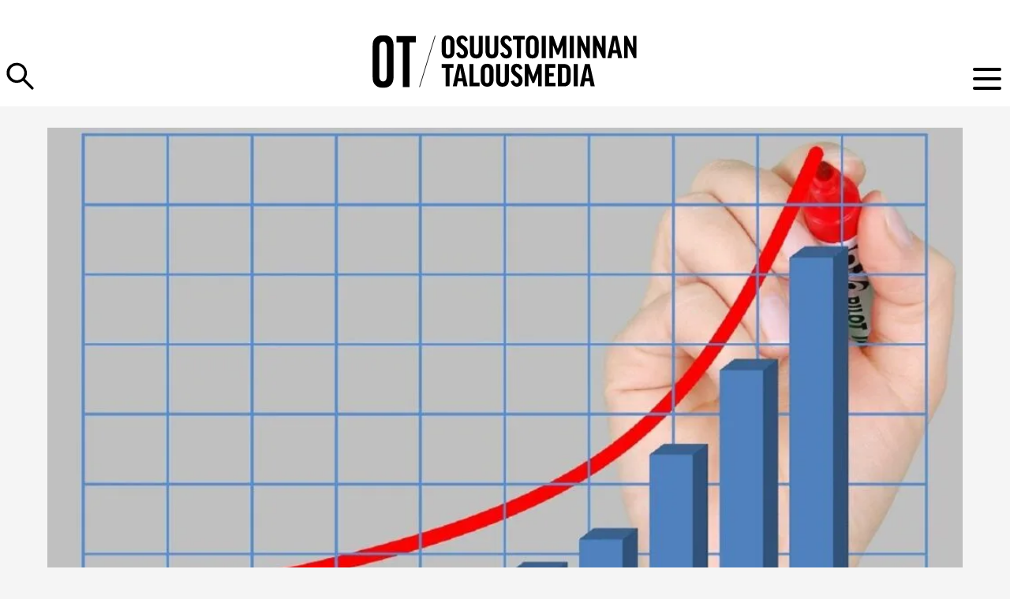

--- FILE ---
content_type: text/css
request_url: https://otlehti.fi/wp-content/litespeed/ucss/486ddb648bd339cf79fdb95e0dc7b7e0.css?ver=d88ed
body_size: 6155
content:
a,div,form,html,label,li,span{font-size:100%;font-style:inherit;font-weight:inherit;margin:0;outline:0}blockquote,body{font-weight:inherit}blockquote{border:0;outline:0;vertical-align:baseline}body{color:#808285;background:#fff;font-style:normal;-webkit-font-smoothing:antialiased;-moz-osx-font-smoothing:grayscale}body,em,h2,strong{font-size:100%}em,h1{font-weight:inherit}h2,strong{margin:0;outline:0}a,body,div,em,form,h1,h2,h3,html,label,li,p,span,strong,ul{border:0;padding:0;vertical-align:baseline}h1,h2,h3,p,strong,ul{font-style:inherit}body,em,h1,h3{margin:0}p,ul{font-size:100%;font-weight:inherit}html{-webkit-text-size-adjust:100%;-ms-text-size-adjust:100%;box-sizing:border-box}article,details,figure,footer,header,main,nav,summary{display:block}a{background-color:transparent}a:active,body,em,h1,h3,p,ul{outline:0}a:hover,a:visited{text-decoration:none}strong{font-weight:700}img{border:0;height:auto;max-width:100%;vertical-align:middle}svg:not(:root){overflow:hidden}figure{margin:0}button,input{font:inherit}button{overflow:visible;text-transform:none}button,input[type=submit]{-webkit-appearance:button;cursor:pointer}button::-moz-focus-inner,input::-moz-focus-inner{border:0;padding:0}input[type=checkbox]{box-sizing:border-box;padding:0}input[type=search]::-webkit-search-cancel-button,input[type=search]::-webkit-search-decoration{-webkit-appearance:none}@media (min-width:544px){.ast-container{max-width:100%}}@media (min-width:768px){.ast-container{max-width:100%}}@media (min-width:992px){.ast-container{max-width:100%}}@media (min-width:1200px){.ast-container{max-width:100%}}.ast-container{margin-left:auto;margin-right:auto;padding-left:20px;padding-right:20px}.ast-container::after,.ast-row::after{content:"";display:table;clear:both}.ast-row{margin-left:-20px;margin-right:-20px}.ast-col-lg-3,.ast-col-md-12,.ast-col-md-3,.ast-col-sm-12,.ast-col-xs-12{position:relative;min-height:1px;padding-left:20px;padding-right:20px}.ast-col-xs-12{float:left;width:100%}@media (min-width:544px){.ast-col-sm-12{float:left;width:100%}}@media (min-width:768px){.ast-col-md-12,.ast-col-md-3{float:left}.ast-col-md-3{width:25%}.ast-col-md-12{width:100%}}@media (min-width:992px){.ast-col-lg-3{float:left;width:25%}}h1,h2,h3{clear:both}h1{color:#808285;font-size:2em;line-height:1.2;font-family:"PT Serif",serif}.entry-content :where(h2),h2{color:#808285;font-size:1.7em;line-height:1.3}h3{color:#808285;font-size:1.5em;line-height:1.4}*,:after,:before{box-sizing:inherit}ul{margin:0 0 1.5em 3em;list-style:disc;box-sizing:border-box}li>ul{margin-bottom:0;margin-left:1.5em}blockquote,em,i{font-style:italic}blockquote{quotes:"""";border-left:5px solid var(--ast-border-color);padding:20px;margin:1.5em 1em 1.5em 3em;font-size:1.1em;line-height:inherit;position:relative}blockquote:after,blockquote:before{content:""}button,input{font-weight:400;font-size:100%;margin:0;vertical-align:baseline}button{border:1px solid;border-radius:2px;padding:.6em 1em .4em}input{color:#808285}button,input[type=submit]{border-color:var(--ast-border-color);background:#e6e6e6;color:#fff}button:focus,input[type=submit]:focus{color:#fff}button:hover,input[type=submit]:hover{color:#fff;border-color:var(--ast-border-color)}button:active,button:focus,input[type=submit]:active,input[type=submit]:focus{border-color:var(--ast-border-color);outline:0}input[type=search]{border:1px solid var(--ast-border-color);-webkit-appearance:none}input[type=search]:focus{color:#111}a{color:#4169e1}a:focus,a:hover{color:#191970}a:focus{outline:thin dotted}a:hover{outline:0}.screen-reader-text{clip:rect(1px,1px,1px,1px)}.screen-reader-text:focus{border-radius:2px;box-shadow:0 0 2px 2px rgba(0,0,0,.6);clip:auto!important;font-size:.875rem}#primary:after,#primary:before,.ast-container:after,.ast-container:before,.ast-row:after,.ast-row:before,.clear:after,.clear:before,.site-content:after,.site-content:before,.site-footer:after,.site-footer:before,.site-header:after,.site-header:before,.site-main:after,.site-main:before{content:"";display:table}#primary:after,.ast-container:after,.ast-row:after,.clear:after,.site-content:after,.site-footer:after,.site-header:after,.site-main:after{clear:both}.wp-caption{margin-bottom:1.5em;max-width:100%}::selection{color:#fff;background:#0274be}body:not(.logged-in){position:relative}#page{position:relative;display:block}.upw-posts.hfeed .entry-title a:focus,.upw-posts.hfeed .entry-title a:hover,a,a:focus{text-decoration:none}.site-header a *,.widget_nav_menu li,a{transition:all .2s linear}.entry-content :where(h1,h2,h3){margin-bottom:20px}p{margin:0 0 1.75em}input[type=submit]{border-radius:0;padding:18px 30px;border:0;box-shadow:none;text-shadow:none}input[type=submit]:hover{box-shadow:none}input[type=submit]:active{box-shadow:none}.search-form .search-field{outline:0}input{line-height:1}body,button,input[type=submit]{line-height:1.85714285714286}.ast-single-post .entry-title,.ast-single-post .entry-title a{line-height:1.2}.entry-title,.entry-title a{font-weight:var(--ast-blog-title-font-weight,normal)}body{background-color:#fff;overflow-x:hidden}#primary{display:block;position:relative;float:left;width:100%;margin:4em 0}.ast-separate-container{background-color:#f5f5f5}.ast-separate-container #primary{padding:4em 0;margin:0;border:0}.ast-separate-container .ast-article-single:not(.ast-related-post){background-color:#fff}.ast-separate-container .ast-article-single{border-bottom:1px solid var(--ast-border-color);margin:0;padding:5.34em 6.67em;border-bottom:0}@media (max-width:1200px){.ast-separate-container .ast-article-single{margin:0;padding:3.34em 2.4em}}@media (min-width:993px){.ast-separate-container #primary{margin:4em 0;padding:0}}@media (max-width:992px){.ast-separate-container #primary{padding-left:0;padding-right:0}}.main-navigation{height:100%;-js-display:inline-flex;display:inline-flex}.main-navigation ul{list-style:none;margin:0;padding-left:0;position:relative}.main-header-menu .menu-link{text-decoration:none;padding:0 1em;display:inline-block;transition:all .2s linear}.main-header-menu .menu-item{position:relative}.ast-mobile-menu-buttons{display:none}.ast-button-wrap{display:inline-block}.ast-button-wrap button{box-shadow:none;border:0}.ast-button-wrap .menu-toggle{padding:0;width:2.2em;height:2.1em;font-size:1.5em;font-weight:400;-webkit-font-smoothing:antialiased;-moz-osx-font-smoothing:grayscale;border-radius:2px;vertical-align:middle;line-height:1.85714285714286}.ast-button-wrap .menu-toggle.main-header-menu-toggle{padding:0 .5em;width:auto;text-align:center}.ast-button-wrap .menu-toggle .menu-toggle-icon{font-style:normal;display:inline-block;vertical-align:middle;line-height:2.05}.ast-button-wrap .menu-toggle .menu-toggle-icon:before{content:"";font-family:Astra;text-decoration:inherit}.ast-button-wrap .menu-toggle:focus{outline:thin dotted}.site-navigation{height:100%}.site-main .post-navigation{margin:0 0 1.5em;overflow:hidden}.post-navigation .nav-previous{position:relative;text-align:left}.post-navigation .nav-next{grid-column-start:2;text-align:right}.post-navigation a{background:0 0;font-size:1rem;padding:0 var(--ast-post-nav-space,1.5em);height:2.33333em;line-height:calc(2.33333em - 3px)}.header-main-layout-2 .main-header-container{display:block}.header-main-layout-2 .site-branding{text-align:center;padding-bottom:1em}.header-main-layout-2 .main-navigation ul{justify-content:center}.header-main-layout-2 .main-header-bar-navigation{text-align:center}.ast-logo-title-inline .ast-site-identity{-js-display:inline-flex;display:inline-flex;vertical-align:middle;align-items:center;transition:all .2s linear}.ast-logo-title-inline .site-logo-img{padding-right:1em}.site-header{z-index:99}.main-header-bar-wrap,.main-header-container,.site-header{position:relative}.main-header-bar{background-color:#fff;border-bottom-color:var(--ast-border-color);border-bottom-style:solid;margin-left:auto;margin-right:auto}.site-branding{line-height:1;align-self:center}.main-header-bar{z-index:4;position:relative;line-height:4}.main-header-bar .main-header-bar-navigation{height:100%}.ast-site-identity{padding:1em 0}.hentry{margin:0 0 1.5em}.entry-content>:last-child,.footer-adv p:last-child,.widget:last-child{margin-bottom:0}.widget{margin:0 0 2.8em}.site-footer ul,.widget ul{margin:0;list-style-type:none}.ast-footer-overlay{background-color:#3a3a3a;padding-top:2em;padding-bottom:2em}@media (min-width:769px){.ast-footer-overlay{padding-top:2.66666em;padding-bottom:2.66666em}}.ast-small-footer{line-height:1.85714285714286;position:relative}.footer-sml-layout-2 .ast-small-footer-section-1,.single-post .entry-header h1.entry-title{text-align:center}@media (min-width:769px){.footer-sml-layout-2 .ast-small-footer-section-1{text-align:left}}@media screen and (min-color-index:0) and (-webkit-min-device-pixel-ratio:0){.ast-small-footer-wrap .ast-row:before{display:block}}.site-footer{color:#fff}.site-footer a{color:var(--ast-border-color)}.site-footer a:focus,.site-footer a:hover{color:#fff}.footer-adv-overlay{background-color:#3a3a3a;padding-top:70px;padding-bottom:70px}@media all and (max-width:768px){.footer-adv-layout-4 .footer-adv-widget-2 .widget:last-child,.footer-adv-layout-4 .footer-adv-widget-3 .widget:last-child,.footer-adv-widget-1 .widget:last-child{margin:0 0 2.8em}}input[type=search]{color:#666;padding:.75em;height:auto;border-width:1px;border-style:solid;border-color:var(--ast-border-color);border-radius:2px;background:var(--ast-comment-inputs-background);box-shadow:none;box-sizing:border-box;transition:all .2s linear}input[type=search]:focus{background-color:#fff;border-color:var(--ast-border-color);box-shadow:none}input[type=submit],input[type=submit]:focus,input[type=submit]:hover{box-shadow:none}input[type=search]:focus{outline:thin dotted}.entry-header{margin-bottom:1.2em}.entry-content,.entry-header{word-wrap:break-word}.entry-content p{margin-bottom:1.6em}.entry-content::after{display:table;clear:both;content:""}.entry-title{margin-bottom:.2em}.single .post-navigation{margin:0;padding:2em 0 0;border-top:1px solid var(--ast-single-post-border,var(--ast-border-color))}@media (max-width:768px){.single .post-navigation{padding-top:1.5em}}.single .post-navigation a{margin:2px;display:inline-block;color:#000}@media (min-width:421px){.single .post-navigation .nav-links{-js-display:flex;display:flex;width:100%}.single .post-navigation .nav-links .nav-previous+.nav-next,.single .post-navigation .nav-next,.single .post-navigation .nav-previous{width:50%}}@media (max-width:420px){.single .post-navigation .ast-left-arrow,.single .post-navigation .ast-right-arrow{display:none}.single .post-navigation .nav-next,.single .post-navigation .nav-previous{width:50%}.single .post-navigation .nav-next a,.single .post-navigation .nav-previous a{max-width:95%;width:100%}.single .post-navigation .nav-previous{margin-bottom:1em}}.single .entry-header .post-thumb{margin-bottom:2em}.single .entry-header .post-thumb img{margin-top:0;margin-bottom:0}.ast-separate-container .post-navigation{border-top:0;padding-left:var(--ast-post-nav-space,3.33333em);padding-right:var(--ast-post-nav-space,3.33333em)}@media (max-width:420px){.ast-separate-container .post-navigation{padding-left:0;padding-right:0}}@media (max-width:768px){.ast-separate-container .entry-header{margin-bottom:1em}}.ast-flex{-js-display:flex;display:flex;flex-wrap:wrap}.ast-justify-content-flex-end{justify-content:flex-end}.ast-flex-grow-1{flex-grow:1}@font-face{font-display:swap;font-family:"el-icon";src:url(/wp-content/plugins/embedpress/assets/fonts/el-icon.eot?u9p5gz);src:url(/wp-content/plugins/embedpress/assets/fonts/el-icon.eot?u9p5gz#iefix)format("embedded-opentype"),url(/wp-content/plugins/embedpress/assets/fonts/el-icon.ttf?u9p5gz)format("truetype"),url(/wp-content/plugins/embedpress/assets/fonts/el-icon.woff?u9p5gz)format("woff"),url(/wp-content/plugins/embedpress/assets/fonts/el-icon.svg?u9p5gz#el-icon)format("svg");font-weight:400;font-style:normal;font-display:block}[class*=" icon-"]:before{font-family:"el-icon";font-style:normal;font-weight:400;speak:never;display:inline-block;text-decoration:inherit;width:1em;margin-right:.2em;text-align:center;font-variant:normal;text-transform:none;line-height:1em;margin-left:.2em;-webkit-font-smoothing:antialiased;-moz-osx-font-smoothing:grayscale}@media (prefers-color-scheme:dark){:root{--viewer-primary-color:#343434;--viewer-icons-color:#f2f2f6;--viewer-icons-hover-bgcolor:#453838}}@media (prefers-color-scheme:light){:root{--viewer-primary-color:#f2f2f6;--viewer-icons-color:#343434;--viewer-icons-hover-bgcolor:#e5e1e9}}:root{--plyr-control-icon-size:15px;--plyr-range-track-height:3px;--plyr-range-thumb-height:10px}@font-face{font-display:swap;font-family:"EmbedPress";src:url(/wp-content/plugins/embedpress/assets/fonts/embedpress.eot?80956116);src:url(/wp-content/plugins/embedpress/assets/fonts/embedpress.eot?80956116#iefix)format("embedded-opentype"),url(/wp-content/plugins/embedpress/assets/fonts/embedpress.woff?80956116)format("woff"),url(/wp-content/plugins/embedpress/assets/fonts/embedpress.ttf?80956116)format("truetype"),url(/wp-content/plugins/embedpress/assets/fonts/embedpress.svg?80956116#embedpress)format("svg");font-weight:400;font-style:normal}@media (prefers-color-scheme:dark){:root{--viewer-primary-color:#343434;--viewer-icons-color:#f2f2f6;--viewer-icons-hover-bgcolor:#453838}}@media (prefers-color-scheme:light){:root{--viewer-primary-color:#f2f2f6;--viewer-icons-color:#343434;--viewer-icons-hover-bgcolor:#e5e1e9}}:root{--ep-primary:#007cba;--ep-primary-hover:#005a87;--ep-primary-light:#e6f3ff;--ep-secondary:#50575e;--ep-secondary-hover:#3c434a;--ep-secondary-light:#f6f7f7;--ep-success:#00a32a;--ep-success-light:#e6f7e6;--ep-warning:#dba617;--ep-warning-light:#fff8e5;--ep-error:#d63638;--ep-error-light:#ffeaea;--ep-info:#72aee6;--ep-info-light:#e5f5ff;--ep-white:#ffffff;--ep-gray-50:#f9fafb;--ep-gray-100:#f3f4f6;--ep-gray-200:#e5e7eb;--ep-gray-300:#d1d5db;--ep-gray-400:#9ca3af;--ep-gray-500:#6b7280;--ep-gray-600:#4b5563;--ep-gray-700:#374151;--ep-gray-800:#1f2937;--ep-gray-900:#111827;--ep-black:#000000;--ep-font-family:-apple-system, BlinkMacSystemFont, "Segoe UI", Roboto, Oxygen-Sans, Ubuntu, Cantarell, "Helvetica Neue", sans-serif;--ep-font-family-mono:Consolas, Monaco, "Andale Mono", "Ubuntu Mono", monospace;--ep-text-xs:.75rem;--ep-text-sm:.875rem;--ep-text-base:1rem;--ep-text-lg:1.125rem;--ep-text-xl:1.25rem;--ep-text-2xl:1.5rem;--ep-text-3xl:1.875rem;--ep-text-4xl:2.25rem;--ep-font-light:300;--ep-font-normal:400;--ep-font-medium:500;--ep-font-semibold:600;--ep-font-bold:700;--ep-leading-tight:1.25;--ep-leading-normal:1.5;--ep-leading-relaxed:1.75;--ep-space-1:.25rem;--ep-space-2:.5rem;--ep-space-3:.75rem;--ep-space-4:1rem;--ep-space-5:1.25rem;--ep-space-6:1.5rem;--ep-space-8:2rem;--ep-space-10:2.5rem;--ep-space-12:3rem;--ep-space-16:4rem;--ep-space-20:5rem;--ep-radius-sm:.125rem;--ep-radius:.25rem;--ep-radius-md:.375rem;--ep-radius-lg:.5rem;--ep-radius-xl:.75rem;--ep-radius-2xl:1rem;--ep-radius-full:9999px;--ep-shadow-sm:0 1px 2px 0 rgb(0 0 0 / .05);--ep-shadow:0 1px 3px 0 rgb(0 0 0 / .1), 0 1px 2px -1px rgb(0 0 0 / .1);--ep-shadow-md:0 4px 6px -1px rgb(0 0 0 / .1), 0 2px 4px -2px rgb(0 0 0 / .1);--ep-shadow-lg:0 10px 15px -3px rgb(0 0 0 / .1), 0 4px 6px -4px rgb(0 0 0 / .1);--ep-shadow-xl:0 20px 25px -5px rgb(0 0 0 / .1), 0 8px 10px -6px rgb(0 0 0 / .1);--ep-transition-fast:.15s ease-in-out;--ep-transition-normal:.3s ease-in-out;--ep-transition-slow:.5s ease-in-out;--ep-z-dropdown:1000;--ep-z-sticky:1020;--ep-z-fixed:1030;--ep-z-modal-backdrop:1040;--ep-z-modal:1050;--ep-z-popover:1060;--ep-z-tooltip:1070;--ep-z-toast:1080;--ep-breakpoint-sm:640px;--ep-breakpoint-md:768px;--ep-breakpoint-lg:1024px;--ep-breakpoint-xl:1280px;--ep-breakpoint-2xl:1536px}.entry-content{counter-reset:footnotes}:root{--wp--preset--font-size--normal:16px;--wp--preset--font-size--huge:42px}.screen-reader-text{border:0;clip-path:inset(50%);height:1px;margin:-1px;overflow:hidden;padding:0;position:absolute;width:1px;word-wrap:normal!important}.screen-reader-text:focus{background-color:#ddd;clip-path:none;color:#444;display:block;font-size:1em;height:auto;left:5px;line-height:normal;padding:15px 23px 14px;text-decoration:none;top:5px;width:auto;z-index:100000}html :where(img[class*=wp-image-]){height:auto;max-width:100%}:where(figure){margin:0 0 1em}.author-meta,.entry-meta,body .site-footer{font-family:sofia-pro,sans-serif}.entry-meta a,body #mobmenuright li.bold a,body h3.entry-title,body h3.entry-title a{font-weight:700}h2,h3{font-weight:sofia-pro,sans-serif}.upw-posts .entry-title a,h3 a,h3 a:hover{text-decoration:none}body .entry-header h1.entry-title{font-size:50px}@media screen and (max-width:500px){body .entry-header h1.entry-title{font-size:38px}}body .site-footer{font-size:16px}.single .entry-header{margin-bottom:1.5em}@media screen and (min-width:993px){body.ast-separate-container #primary{margin:1.5em 0 4em}}@media screen and (max-width:500px){#page{max-width:100%;overflow:hidden}}@media screen and (min-width:500px){body .mob-menu-header-holder,body .mob-menu-logo-holder,body .mob-standard-logo,body .mobmenul-container,body .mobmenur-container{transition:all .3s}}@media screen and (max-width:500px){body .mob-standard-logo{height:40px!important}body .mob-menu-logo-holder{margin-top:25px;height:55px}body .mob-menu-header-holder{height:80px;transition:top .3s;box-shadow:0 0 4px rgb(0 0 0/.2)}}body .ast-footer-overlay{background-color:#042d3b}body .ast-small-footer{border:0}@media screen and (min-width:920px){body .site-footer .ast-col-lg-3{width:33.333%}}body .site-footer a{text-decoration:underline}body .site-footer .footer-adv-widget-4{display:none!important}#header-search{display:none;padding:1em;background:#f5f5f5;border-top:1px solid #ddd;position:fixed;width:100%;z-index:20;top:135px}@media screen and (max-width:500px){#header-search{top:80px}}#header-search form.search-form{display:flex;width:100%;background:#fff;padding:20px 2em;border-radius:60px}@media screen and (max-width:500px){#header-search form.search-form{padding:10px 10px 10px 25px}}#header-search form.search-form label{flex:auto;outline:0}#header-search form.search-form label .search-field{width:100%;background:#fff0;border:0;border-bottom:2px solid #ff561c;outline:0}#header-search form.search-form .search-submit{background:#fff0;color:#000;text-transform:uppercase;font-weight:700;font-family:sofia-pro,sans-serif}@media screen and (max-width:500px){#header-search form.search-form .search-submit{padding:0 15px}}body .wp-caption{font-family:sofia-pro,sans-serif}body #mobmenuright li a,body blockquote{font-family:sofia-pro,sans-serif;font-style:normal}body blockquote{color:#151d6b;border:0;font-weight:700;font-size:28px;margin:1.5em}@media screen and (max-width:768px){body blockquote{margin:1em;padding:0;font-size:24px}}.after-single-blog-post-content-widget-area{background:#fff;margin-top:2em;overflow:hidden;border-top:20px solid}.after-single-blog-post-content-widget-area .widgettitle{text-align:center;margin:.8em auto 1em;border-bottom:2px solid;padding-bottom:.5em;font-size:24px;font-weight:700;text-transform:uppercase}body .entry-meta{font-size:16px;margin-bottom:1em;margin-top:.5em;text-transform:uppercase}body .entry-meta *{color:#000}.upw-posts.hfeed{flex-direction:column;align-content:flex-start}@media screen and (min-width:768px){.upw-posts.hfeed{display:flex;align-content:space-evenly;flex-direction:row;margin-left:3em;margin-right:3em}}.upw-posts.hfeed article{flex:auto;width:100%;margin:0}@media screen and (max-width:768px){.upw-posts.hfeed article{display:flex;padding-top:0;padding-bottom:0}}@media screen and (min-width:768px){.upw-posts.hfeed article{width:33%;margin:0 1% 2em;padding:0}}.upw-posts.hfeed .entry-image{margin-bottom:1em;background-size:cover;background-repeat:no-repeat;background-position:center}@media screen and (max-width:768px){.upw-posts.hfeed .entry-image{min-width:100px;max-width:100px;flex:auto;height:100px;margin-right:1em}}.upw-posts.hfeed .entry-image a{display:block;padding-top:58%}.upw-posts.hfeed .entry-title{font-size:20px}@media screen and (max-width:768px){.upw-posts.hfeed .entry-title{font-size:14px}}.upw-posts.hfeed .entry-meta{margin-bottom:.6em;font-size:16px;text-transform:uppercase}@media screen and (max-width:768px){.upw-posts.hfeed .entry-meta{margin-bottom:5px;font-size:12px}}.upw-posts.hfeed .entry-meta *{color:#000}body #mobmenuright li a{font-weight:400;line-height:1.5em;letter-spacing:normal;text-transform:uppercase;font-size:18px;padding:8px 0;text-align:center}body #mobmenuright li.sep-up:before{background:#fcf9f9;margin:25px 0;content:"";display:block;height:2px}body .mobmenul-container,body .mobmenur-container{top:36px}@media screen and (max-width:500px){body .mobmenul-container,body .mobmenur-container{top:-6px}body .mobmenul-container img,body .mobmenur-container img{width:32px}body.mob-menu-slideout-over{padding-top:70px!important}}body .mobmenu-left-panel{background:#fff0;width:100%;display:flex;align-items:center}body .mobmenu-left-panel .mobmenu-content{width:100%;display:flex;align-items:center;justify-content:center}body .mob-menu-header-holder,body .mobmenu-overlay,body .mobmenu-panel{-webkit-transition:-webkit-transform .1s!important;-moz-transition:-moz-transform .1s!important;-ms-transition:-ms-transform .1s!important;-o-transition:-o-transform .1s!important;transition:transform .1s!important}.single-post .navigation.post-navigation,body .heateor_sss_sharing_title{display:none}.upw-posts article,body .heateor_sss_sharing_container.heateor_sss_horizontal_sharing{margin-bottom:1.5em}.single-post #main>.ast-article-single{padding:0 0 4em}.single-post .post-description{max-width:660px;padding-left:1em;padding-right:1em}.single-post .author-meta,.single-post .entry-content{max-width:660px;margin-left:auto;margin-right:auto;padding-left:1em;padding-right:1em}.single-post .entry-header .post-thumb img{display:block;width:100%}.single-post .author-meta{text-align:center;font-size:16px}.single-post .post-description{font-family:sofia-pro,sans-serif;font-size:20px;text-align:center;margin:1em auto}.upw-posts article{display:block;padding-bottom:1em;border-bottom:1px solid #ddd}.upw-posts article:last-child{border-bottom:0;padding-bottom:0}.upw-posts .entry-title{margin-bottom:.5em}.upw-posts .entry-title a:focus,.upw-posts .entry-title a:hover{text-decoration:underline}.upw-posts .entry-image{margin-bottom:1em}.upw-posts .entry-meta{color:#888;font-size:.9em;margin-bottom:1em;line-height:1.4}.upw-posts footer{display:block;color:#888;font-size:.9em;line-height:1.4}@media only screen and (min-width:5001px){.mobmenu,.mobmenu-left-panel,.mobmenu-panel,.mobmenu-right-panel{display:none!important}}@media only screen and (max-width:5000px){.mobmenul-container img{max-height:135px;float:left}.mobmenur-container img{max-height:135px;float:right}#mobmenuleft li a,#mobmenuleft li a:visited{color:#666}.mob-cancel-button{font-size:30px!important}.mobmenu-content #mobmenuleft li:hover,.mobmenu-content #mobmenuleft>li>a:hover{background-color:#666}.mobmenu-content #mobmenuright li:hover,.mobmenu-content #mobmenuright>li>a:hover{background-color:#002734}.mobmenu-content #mobmenuleft .sub-menu{background-color:#3a3a3a;margin:0;color:#fff;width:100%;position:initial;height:100%}.mob-menu-left-bg-holder,.mob-menu-right-bg-holder{opacity:1;background-attachment:fixed;background-position:center top;-webkit-background-size:cover;-moz-background-size:cover;background-size:cover}#mobmenuleft li:hover a,#mobmenuright li a,#mobmenuright li a:hover,#mobmenuright li a:visited,.mobmenu-content #mobmenuleft .sub-menu a{color:#fff}.mobmenul-container{top:10px;margin-left:5px;margin-top:40px;height:135px;float:left}.mobmenur-container{top:10px;margin-right:5px;margin-top:40px}.mob-menu-logo-holder{margin-top:40px;text-align:center;margin-left:0;margin-right:0;height:135px}.mob-menu-header-holder{width:100%;background-color:#fff;height:135px;position:fixed}body.mob-menu-slideout-over{padding-top:135px;overflow-x:hidden}.mobmenul-container,.mobmenur-container{position:absolute}.mobmenu-left-panel{background-color:#f7f7f7;width:1000px}.mobmenu-right-panel{background-color:#002734;width:270px}.mob-menu-slideout-over .mobmenu-panel{position:fixed;top:0;height:100%;overflow-y:auto;overflow-x:auto;z-index:10000;opacity:1}.mobmenu .headertext{color:#fff;text-decoration:none}.mobmenu-left-panel li a,.mobmenu-right-panel li{padding-left:10%;padding-right:10%}.mobmenu-content li>.sub-menu li{padding-left:calc(10*1%)}.ast-mobile-menu-buttons,.main-navigation,.site-branding,.site-header{display:none!important}.mob-standard-logo{display:inline-block}.mob-retina-logo,.mob-standard-logo{height:76px!important}.mobmenu-left-panel .mob-cancel-button{color:#666}.mobmenu-right-panel .mob-cancel-button{color:#fff}}#mobmenuleft li a,#mobmenuleft li a:visited,#mobmenuright li a,#mobmenuright li a:visited{font-family:Dosis;font-size:inherit;font-weight:inherit;font-style:normal;line-height:1.5em;letter-spacing:normal;text-transform:none}div.heateor_sss_sharing_ul a:focus,div.heateor_sss_sharing_ul a:link{text-decoration:none;background:0 0!important}div.heateor_sss_sharing_ul{padding-left:0!important;margin:1px 0!important}div.heateor_sss_horizontal_sharing div.heateor_sss_sharing_ul a{float:left;padding:0!important;list-style:none!important;border:0!important;margin:2px}div.heateor_sss_sharing_ul a:before{content:none!important}.heateor_sss_sharing_container a{padding:0!important;box-shadow:none!important;border:0!important}.heateorSssClear{clear:both}div.heateor_sss_sharing_container a:before{content:none}div.heateor_sss_sharing_container svg{width:100%;height:100%}@font-face{font-display:swap;font-family:"mobmenu";src:url(/wp-content/plugins/mobile-menu/includes/css/font/mobmenu.woff2?31192480)format("woff2"),url(/wp-content/plugins/mobile-menu/includes/css/font/mobmenu.woff?31192480)format("woff");font-weight:400;font-style:normal}[class^=mob-icon-]:before{font-family:"mobmenu";font-style:normal;font-weight:400;speak:none;display:inline-block;text-decoration:inherit;width:1em;margin-right:.2em;text-align:center;font-variant:normal;text-transform:none;line-height:1em;margin-left:.2em;-webkit-font-smoothing:antialiased;-moz-osx-font-smoothing:grayscale}.mob-icon-cancel-1:before{content:""}.mob-retina-logo{display:none;max-width:100%}.mob-cancel-button{z-index:99999999!important;position:relative!important}.mob-menu-left-bg-holder,.mob-menu-right-bg-holder{width:100%;height:100%;position:absolute;z-index:-50;background-repeat:no-repeat;top:0;left:0}.mobmenu-content .sub-menu{display:none;opacity:1}.mobmenur-container{position:absolute;right:0}.mob-cancel-button{display:none}.mobmenu-content li a{display:block;letter-spacing:1px;padding:10px 20px;text-decoration:none;font-size:14px}.mobmenu-content li a:active,.mobmenu-content li:active{border:0}.mobmenu-left-alignment{-webkit-transform:translateX(-100%);-moz-transform:translateX(-100%);-ms-transform:translateX(-100%);-o-transform:translateX(-100%);transform:translateX(-100%)}.mobmenu-right-alignment{-webkit-transform:translateX(100%);-moz-transform:translateX(100%);-ms-transform:translateX(100%);-o-transform:translateX(100%);transform:translateX(100%)}.mob-menu-header-holder,.mobmenu-overlay,.mobmenu-panel{-webkit-transition:-webkit-transform .5s;-moz-transition:-moz-transform .5s;-ms-transition:-ms-transform .5s;-o-transition:-o-transform .5s;transition:transform .5s}.mobmenu-overlay{opacity:0}.widget img{max-width:100%}#mobmenuleft,#mobmenuright{margin:0;padding:0}#mobmenuleft li>ul{display:none;left:15px;padding-left:0}.mobmenu-content li{list-style:none;visibility:visible;opacity:1;-webkit-tap-highlight-color:#fff0;margin:0}.mob-menu-slideout-over .mobmenu-left-alignment{left:0}.mob-menu-slideout-over .mobmenu-right-alignment{right:0}.mob-menu-header-holder{font-weight:700;top:0;right:0;color:#000;display:block;z-index:10000}.mobmenu-left-panel .mobmenu-left-bt,.mobmenu-right-panel .mobmenu-right-bt{position:absolute;right:0;top:0;font-size:30px}.mobmenu-content{margin-top:45px;padding-bottom:120px;z-index:1;height:calc(100% - 45px);overflow:auto;padding-top:10px}.mobmenu-content li a:focus{outline:0}

--- FILE ---
content_type: image/svg+xml
request_url: https://otlehti.fi/wp-content/uploads/2021/03/menu-icon.svg
body_size: -96
content:
<svg xmlns="http://www.w3.org/2000/svg" width="48" height="48" viewBox="0 0 48 48"><defs><style>.a{fill:none;}</style></defs><rect class="a" width="48" height="48"/><path d="M42,12a2,2,0,0,1-2,2H8a2,2,0,0,1-2-2H6a2,2,0,0,1,2-2H40A2,2,0,0,1,42,12Z"/><path d="M42,24a2,2,0,0,1-2,2H8a2,2,0,0,1-2-2H6a2,2,0,0,1,2-2H40A2,2,0,0,1,42,24Z"/><path d="M42,36a2,2,0,0,1-2,2H8a2,2,0,0,1-2-2H6a2,2,0,0,1,2-2H40A2,2,0,0,1,42,36Z"/></svg>

--- FILE ---
content_type: image/svg+xml
request_url: https://otlehti.fi/wp-content/uploads/2021/09/OT_osuustoiminnan-talousmedia1.svg
body_size: 1431
content:
<?xml version="1.0" encoding="utf-8"?>
<!-- Generator: Adobe Illustrator 23.0.1, SVG Export Plug-In . SVG Version: 6.00 Build 0)  -->
<svg version="1.1" id="Layer_1" xmlns="http://www.w3.org/2000/svg" xmlns:xlink="http://www.w3.org/1999/xlink" x="0px" y="0px"
	 viewBox="0 0 411.02 85.04" style="enable-background:new 0 0 411.02 85.04;" xml:space="preserve">
<style type="text/css">
	.st0{clip-path:url(#SVGID_2_);}
	.st1{clip-path:url(#SVGID_2_);fill:none;stroke:#000000;}
</style>
<g>
	<defs>
		<rect id="SVGID_1_" x="18" y="5.11" width="374.1" height="74.93"/>
	</defs>
	<clipPath id="SVGID_2_">
		<use xlink:href="#SVGID_1_"  style="overflow:visible;"/>
	</clipPath>
	<path class="st0" d="M70.43,78.81V15.52h8.96V6.34H51.86v9.18h8.96v63.29H70.43z M38.18,63.67c0,5.3-2.64,7.19-5.28,7.19
		s-5.28-1.89-5.28-7.19V21.48c0-5.3,2.64-7.19,5.28-7.19s5.28,1.89,5.28,7.19V63.67z M18,64.9c0,10.69,6.89,15.14,14.99,15.14
		c7.92,0,14.81-4.26,14.81-15.14V20.25c0-10.6-5.38-15.14-14.34-15.14C24.6,5.11,18,9.56,18,20.25V64.9z"/>
	<line class="st1" x1="84.58" y1="78.84" x2="106.77" y2="5.94"/>
	<path class="st0" d="M374.45,6.1v31.7h5.09V19.52h0.1l8.53,18.28h3.93V6.1h-5.04v17.6h-0.1l-8.24-17.6H374.45z M361.17,12.11h0.1
		l2.57,14.25h-5.23L361.17,12.11z M357.77,30.82h6.88l1.26,6.98h5.87l-7.13-31.7h-6.79l-7.13,31.7h5.77L357.77,30.82z M330.43,6.1
		v31.7h5.09V19.52h0.1l8.53,18.28h3.93V6.1h-5.04v17.6h-0.1L334.7,6.1H330.43z M308.18,6.1v31.7h5.09V19.52h0.1l8.53,18.28h3.93V6.1
		h-5.04v17.6h-0.1l-8.24-17.6H308.18z M297.47,37.8h5.77V6.1h-5.77V37.8z M287.1,6.1l-6.54,18.32h-0.1L273.91,6.1h-5.43v31.7h5.24
		V19.67h0.1l5.33,13.28h2.62l5.38-13.28h0.1V37.8h5.23V6.1H287.1z M257.77,37.8h5.77V6.1h-5.77V37.8z M247.69,28.2
		c0,3.73-1.02,5.04-3.3,5.04s-3.3-1.31-3.3-5.04V15.69c0-3.68,1.02-4.94,3.3-4.94s3.3,1.31,3.3,4.94V28.2z M244.39,5.66
		c-5.96,0-9.06,3.73-9.06,10.04V28.2c0,6.3,3.1,10.04,9.06,10.04c5.96,0,9.07-3.73,9.07-10.04V15.69
		C253.46,9.39,250.36,5.66,244.39,5.66 M217,6.1v5.33h5.43V37.8h5.82V11.43h5.48V6.1H217z M207.21,5.66c-4.94,0-7.85,3.68-7.85,8.39
		c0,9.36,10.76,9.65,10.76,16.09c0,2.18-0.82,3.2-2.76,3.2c-1.65,0-3.25-1.07-3.93-4.17l-4.46,1.41c0.78,4.9,4.32,7.66,8.39,7.66
		c5.09,0,8.24-3.2,8.24-8.92c0-9.69-10.52-10.03-10.52-15.56c0-2.13,0.73-3.2,2.57-3.2c1.79,0,3.1,1.02,3.73,3.68l4.17-1.74
		C214.24,8.28,211.82,5.66,207.21,5.66 M190.49,6.1v22.49c0,3.1-1.16,4.22-3.3,4.22c-2.04,0-3.3-1.11-3.3-4.22V6.1h-5.82v22.44
		c0,6.3,3.3,9.7,9.11,9.7c5.77,0,9.07-3.49,9.07-9.94V6.1H190.49z M168.38,6.1v22.49c0,3.1-1.16,4.22-3.3,4.22
		c-2.04,0-3.3-1.11-3.3-4.22V6.1h-5.82v22.44c0,6.3,3.3,9.7,9.11,9.7c5.77,0,9.07-3.49,9.07-9.94V6.1H168.38z M144.78,5.66
		c-4.94,0-7.85,3.68-7.85,8.39c0,9.36,10.76,9.65,10.76,16.09c0,2.18-0.82,3.2-2.76,3.2c-1.65,0-3.25-1.07-3.93-4.17l-4.46,1.41
		c0.78,4.9,4.31,7.66,8.39,7.66c5.09,0,8.24-3.2,8.24-8.92c0-9.69-10.52-10.03-10.52-15.56c0-2.13,0.73-3.2,2.57-3.2
		c1.79,0,3.1,1.02,3.73,3.68l4.17-1.74C151.81,8.28,149.38,5.66,144.78,5.66 M128.39,28.2c0,3.73-1.02,5.04-3.3,5.04
		c-2.28,0-3.3-1.31-3.3-5.04V15.69c0-3.68,1.02-4.94,3.3-4.94c2.28,0,3.3,1.31,3.3,4.94V28.2z M125.1,5.66
		c-5.96,0-9.07,3.73-9.07,10.04V28.2c0,6.3,3.1,10.04,9.07,10.04c5.96,0,9.06-3.73,9.06-10.04V15.69
		C134.16,9.39,131.06,5.66,125.1,5.66"/>
	<path class="st0" d="M322.24,52.17h0.1l2.57,14.25h-5.24L322.24,52.17z M318.85,70.88h6.88l1.26,6.98h5.87l-7.13-31.7h-6.79
		l-7.13,31.7h5.77L318.85,70.88z M303.05,77.86h5.77v-31.7h-5.77V77.86z M293.01,56.53v11.05c0,3.98-1.07,5.24-3.35,5.24h-3.2V51.34
		h3.2C291.95,51.34,293.01,52.6,293.01,56.53 M280.65,46.16v31.7h9.02c5.82,0,9.11-3.83,9.11-10.13V56.29
		c0-6.35-3.3-10.13-9.11-10.13H280.65z M262.33,46.16v31.7h15.03v-5.23h-9.21V63.8h6.69v-4.65h-6.69v-7.71h8.87v-5.28H262.33z
		 M252.34,46.16l-6.54,18.32h-0.1l-6.54-18.32h-5.43v31.7h5.24V59.73h0.1l5.33,13.28h2.62l5.38-13.28h0.1v18.13h5.24v-31.7H252.34z
		 M222.19,45.72c-4.95,0-7.85,3.68-7.85,8.39c0,9.36,10.76,9.65,10.76,16.09c0,2.18-0.82,3.2-2.76,3.2c-1.65,0-3.25-1.07-3.93-4.17
		l-4.46,1.4c0.78,4.9,4.31,7.66,8.39,7.66c5.09,0,8.24-3.2,8.24-8.92c0-9.7-10.52-10.03-10.52-15.56c0-2.13,0.73-3.2,2.57-3.2
		c1.79,0,3.1,1.02,3.73,3.68l4.17-1.75C229.22,48.34,226.8,45.72,222.19,45.72 M205.47,46.16v22.49c0,3.1-1.16,4.22-3.3,4.22
		c-2.04,0-3.3-1.11-3.3-4.22V46.16h-5.82V68.6c0,6.3,3.3,9.7,9.11,9.7c5.77,0,9.07-3.49,9.07-9.94v-22.2H205.47z M183.7,68.26
		c0,3.73-1.02,5.04-3.3,5.04c-2.28,0-3.3-1.31-3.3-5.04V55.76c0-3.68,1.02-4.94,3.3-4.94c2.28,0,3.3,1.31,3.3,4.94V68.26z
		 M180.41,45.72c-5.96,0-9.07,3.73-9.07,10.03v12.51c0,6.3,3.1,10.04,9.07,10.04c5.96,0,9.07-3.73,9.07-10.04V55.76
		C189.47,49.45,186.37,45.72,180.41,45.72 M155.44,46.16v31.7h14.11v-5.38h-8.48V46.16H155.44z M142.16,52.17h0.1l2.57,14.25h-5.24
		L142.16,52.17z M138.77,70.88h6.88l1.26,6.98h5.86l-7.13-31.7h-6.79l-7.13,31.7h5.77L138.77,70.88z M116.03,46.16v5.33h5.43v26.37
		h5.82V51.49h5.48v-5.33H116.03z"/>
</g>
</svg>


--- FILE ---
content_type: image/svg+xml
request_url: https://otlehti.fi/wp-content/uploads/2021/03/search-icon.svg
body_size: 50
content:
<svg xmlns="http://www.w3.org/2000/svg" width="41" height="41" viewBox="0 0 41 41"><defs><style>.a{fill:none;}</style></defs><g transform="translate(0 0)"><g transform="translate(0.321 0.321)"><rect class="a" width="41" height="41" transform="translate(-0.321 -0.321)"/></g><g transform="translate(3.35 3.646)"><path d="M26.732,24.413a12.543,12.543,0,0,0,2.542-9.238,12.882,12.882,0,0,0-11.7-11.187,12.733,12.733,0,1,0-2.542,25.34,12.967,12.967,0,0,0,9.322-2.458L34.953,37.379a1.61,1.61,0,0,0,2.373,0h0a1.61,1.61,0,0,0,0-2.373Zm-8.56,1.525A9.322,9.322,0,0,1,7.494,15.09a9.153,9.153,0,0,1,7.543-7.543A9.238,9.238,0,0,1,25.8,18.311a9.407,9.407,0,0,1-7.627,7.627Z" transform="translate(-3.574 -3.924)"/></g></g></svg>